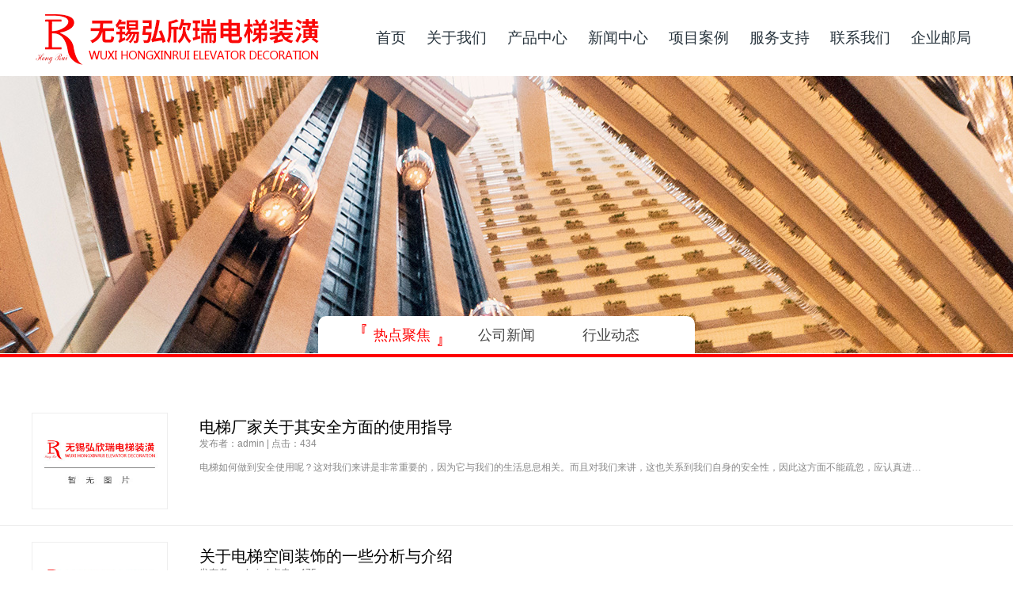

--- FILE ---
content_type: text/html; Charset=utf-8
request_url: http://wxhrdt.com/new.asp?None=18
body_size: 4648
content:

<!DOCTYPE html PUBLIC "-//W3C//DTD XHTML 1.0 Transitional//EN" "http://www.w3.org/TR/xhtml1/DTD/xhtml1-transitional.dtd">
<html xmlns="http://www.w3.org/1999/xhtml">
<head>
<meta http-equiv="Content-Type" content="text/html; charset=utf-8" />
<title>新闻中心_无锡弘欣瑞电梯装潢</title>
<link rel="stylesheet" href="css/main.css">
<script type="text/javascript" src="js/jquery.min.js"></script>
<script type="text/javascript" src="js/jquery.nivo.slider.pack.js"></script>
<script type="text/javascript" src="js/jquery.SuperSlide.2.1.1.js"></script>
</head>

<body class="ny-body">
	<!-- 头部 -->
    <div class="top w clearfix">
        <div class="logo"><img src="images/logo.png"></div>
        <div class="nav">
            <ul>
                <li><a href="index.asp">首页</a></li>
                <li><a href="company.asp">关于我们</a></li>
                <li><a href="product.asp">产品中心</a></li>
                <li><a href="new.asp">新闻中心</a></li>
                <li><a href="case.asp">项目案例</a></li>
                <li><a href="service.asp">服务支持</a></li>
                <li><a href="contact.asp">联系我们</a></li>
                <li><a href="http://mail.wxhrdt.com" target="_blank">企业邮局</a></li>
            </ul>
        </div>
    </div>

    
    <!-- banner -->
	<div class="slider-wrapper theme-default ny-banner"> 
        <div id="slider" class="nivoSlider"> 
            <a href="javascript:;"><img src="images/bann1.jpg"></a> 
            <a href="javascript:;"><img src="images/bann2.jpg"></a> 
        </div> 
    </div> 
    <script>$(window).on('load',function(){ $('#slider').nivoSlider({"pauseTime":3000});} );</script> 
    
    <!-- 内页 -->
    <div class="product-nav-wrap">
         <ul class="product-nav clearfix">
            
            <li class="cur"><a href="new.asp?None=18">热点聚焦</a></li>

            <li><a href="new.asp?None=17">公司新闻</a></li>

            <li><a href="new.asp?None=16">行业动态</a></li>
            
         </ul>
    </div>
    
    <div class="ny clearfix" style="width:100%">
    	 
        
<ul class="ny-news">
				
            <li class="clearfix"><a href="?lt=24">
                <div class="img"><img src="images/nopic.jpg"></div>
                <div class="txt">
                    <div class="tit"><span class="fr"></span>电梯厂家关于其安全方面的使用指导</div>
                    <div class="time"><span class="fr"></span>发布者：admin | 点击：434</div>
                    <div class="miaoshu">电梯如何做到安全使用呢？这对我们来讲是非常重要的，因为它与我们的生活息息相关。而且对我们来讲，这也关系到我们自身的安全性，因此这方面不能疏忽，应认真进…</div>
                </div>
            	</a></li>
	
            <li class="clearfix"><a href="?lt=23">
                <div class="img"><img src="images/nopic.jpg"></div>
                <div class="txt">
                    <div class="tit"><span class="fr"></span>关于电梯空间装饰的一些分析与介绍</div>
                    <div class="time"><span class="fr"></span>发布者：admin | 点击：475</div>
                    <div class="miaoshu">电梯空间的装饰，它是一门学问，其中包含了很多知识内容，因此不能胡乱和盲目进行设计，以免在施工中出现问题，从而影响到电梯整个装饰效果。而且，它对电梯来讲…</div>
                </div>
            	</a></li>
	
            <li class="clearfix"><a href="?lt=17">
                <div class="img"><img src="images/nopic.jpg"></div>
                <div class="txt">
                    <div class="tit"><span class="fr"></span>电梯装饰装潢中为何要使用彩色不锈钢蚀刻装饰板？</div>
                    <div class="time"><span class="fr"></span>发布者：admin | 点击：421</div>
                    <div class="miaoshu">在电梯装饰装潢中，我们有时会用到彩色不锈钢蚀刻装饰板，那么使用这种材料有哪些好处呢？面对这个问题，小编上网找了一些资料，以便更好让大家了解其中的奥秘，…</div>
                </div>
            	</a></li>
	
            <li class="clearfix"><a href="?lt=13">
                <div class="img"><img src="images/nopic.jpg"></div>
                <div class="txt">
                    <div class="tit"><span class="fr"></span>日本的电梯行业管理</div>
                    <div class="time"><span class="fr"></span>发布者：弘瑞电梯装饰 | 点击：2240</div>
                    <div class="miaoshu"> 法律法规和执法部门　　日本的电梯装潢装饰法律法规分3个层次，它们是：⑴建筑基准法，由审议；⑵建筑基准法施行令，由内阁审议；⑶告示，由建设省（现改为国土…</div>
                </div>
            	</a></li>
	
            <li class="clearfix"><a href="?lt=7">
                <div class="img"><img src="images/nopic.jpg"></div>
                <div class="txt">
                    <div class="tit"><span class="fr"></span>无锡市电梯使用安全监督管理办法</div>
                    <div class="time"><span class="fr"></span>发布者：弘瑞电梯装饰 | 点击：1302</div>
                    <div class="miaoshu">  《无锡市电梯使用安全监督管理办法》已于2007年9月20日经市政府第67次常务会议通过，现予公布。  　　 二○○七年九月二十八日  无锡市电梯使用安全监督管理办…</div>
                </div>
            	</a></li>
	
            <li class="clearfix"><a href="?lt=6">
                <div class="img"><img src="images/nopic.jpg"></div>
                <div class="txt">
                    <div class="tit"><span class="fr"></span>严查7台隐患电梯 质监局加强电梯监管力度</div>
                    <div class="time"><span class="fr"></span>发布者：弘瑞电梯装潢 | 点击：1186</div>
                    <div class="miaoshu">　　近日，为确保辖区内的电梯安全运行，质监分局加强了对辖区内电梯的监管检查。共出动工作人员52人次，重点检查了大型商场、超市、住宅小区及人口密集区在用的…</div>
                </div>
            	</a></li>
	
</ul>




<table width="100%"  border="0" align="center" cellpadding="0" cellspacing="0">
  <tr>
	<td height="60" align="center">
<style>.digg4 { padding:3px; margin:3px; text-align:center; font-family: Verdana, Arial, Helvetica, sans-serif; font-size: 12px;}.digg4 a { border:1px solid #aaaadd; padding:2px 5px 2px 5px; margin:2px; color:#df9615; text-decoration:none;}.digg4 a:hover { border:1px solid #df9615; color:#000000;}.digg4 a:active {border:1px solid #df9615; color:#000000;}.digg4 span.current { border:1px solid #df9615; background-color:#df9615; padding:2px 5px 2px 5px; margin:2px; color:#FFFFFF; text-decoration:none;}.digg4 span.disabled { border:1px solid #eee; padding:2px 5px 2px 5px; margin:2px; color:#ddd;}</style><div class='digg4'><span class='disabled' style='font-family: Tahoma, Verdana;' title='首页'><b>«</b></span><span class='disabled' style='font-family: Tahoma, Verdana;' title='上10页'>‹</span><span class='current'>1</span> <a href=?page=2&None=18>2</a> <span class='disabled' style='font-family: Tahoma, Verdana;' title='下10页'>›</span><a style='font-family: Tahoma, Verdana;' href=?page=2&None=18 title='末页'><b>»</b></a></div>
	</td>
	</tr>
</table>
  
 
 
        
    </div>
    
    
    <!-- footer -->
    <div class="footer-wrap">
    	<div class="footer w">
    		<ul class="clearfix">
    			<li class="item1">
    				<h3>快速导航</h3>
                    <a href="company.asp">关于我们</a>
                    <a href="product.asp">产品中心</a>
                    <a href="new.asp">新闻中心</a>
                    <a href="case.asp">项目案例</a>
                    <a href="service.asp">服务支持</a>
                    <a href="contact.asp">联系我们</a>
					<a href="l.asp">在线留言</a>
    			</li>
    			<li class="item2">
    				<h3>产品中心</h3>
					
<a href="product.asp?Pone=1">轿厢系列</a>

<a href="product.asp?Pone=2">观光梯系列</a>

<a href="product.asp?Pone=3">自动扶梯系列</a>

<a href="product.asp?Pone=4">客梯吊顶系列</a>

<a href="product.asp?Pone=5">电梯门系列</a>

<a href="product.asp?Pone=6">地坪系列</a>

<a href="product.asp?Pone=7">扶手系列</a>
                
    			</li>
    			
<li class="item3">
    				<h3>联系我们</h3>
                    <p>江苏省无锡市新吴区硕放杨家湾一路5号</p>
                                        <span class="tel-icon2">0510-83321158</span>                     <span class="tel-icon3">0510-83321158</span>                     <span class="tel-icon4">sales@wxhrdt.com</span>     			</li>
    			<li class="item4">
    				<h3>咨询留言</h3>
					<script language="javascript">
	function checkAdd(f){

		if(f.tel.value==""){
			alert("请输入你的联系方式！");
			f.tel.focus();
			return false;
		}

	}
	</script>
                    <form action="?action=doAdd" method="post" onsubmit="return checkAdd(this)">
                    	<input type="text" name="tel" class="intxt" placeholder="你的联系方式" required="required" />
                        <textarea class="inarea" name="Content" placeholder="编辑你的留言内容" required="required"></textarea>
                        <input type="submit" class="tj">
                    </form>
					
    			</li>
    		</ul>
    	</div>
  <div class="copy"> 
        	Copyright © 2017无锡弘欣瑞电梯装潢有限公司 版权所有  | 
            公司主营:<a href="http://www.wxhrdt.com/">电梯装潢</a>、<a href="http://www.wxhrdt.com/">电梯装饰</a> | 
    		<a href="sitemap.xml">XML</a> | <script src="http://s9.cnzz.com/stat.php?id=2153373&web_id=2153373&show=pic" language="JavaScript"></script>
            <a href="http://beian.miit.gov.cn/" target="_blank">苏ICP备17058427号-1</a></div>
    </div>
    <SCRIPT LANGUAGE="JavaScript" src=http://float2006.tq.cn/floatcard?adminid=8869748&sort=0 ></SCRIPT>

    
</body>
</html>


--- FILE ---
content_type: text/css
request_url: http://wxhrdt.com/css/main.css
body_size: 3614
content:
@import "base.css";

body{ color:#2a363f;}
a{ color:#2a363f;}

/* top */
.top{ height:96px;}
.logo{ float:left; width:258px; margin-top: 5px;}
.nav{ float:right;}
.nav li{ padding:0 13px; float:left; font-size:19px; line-height:96px; background:url(../images/navbg.jpg) no-repeat center -96px;transition:.2s ease-out;}
.nav li:hover{ background-position:center 0;}
.nav li.cur a{ color:#de0029}
.nav li:hover a{ text-decoration:none;}
.lk{display: block;height: 0;width: 0;overflow: hidden;}
.ny-body .top-wrap{ background:rgba(255,255,255,.8)}

/* title */
.title{
    margin-top: 47px;
    text-align: center;
}
.title .cn{
    letter-spacing: 4px;
    font-size: 36px;
    color: #2a363f;
	margin-bottom: 18px;
	letter-spacing: 1px;
}

.title .desc{
	font-size:14px;
    line-height: 2;
    color: #8a8a8a;
}
/* youshi */
.youshi { margin: 80px auto;}
.youshi-list{ margin-top: 45px;}
.youshi-list a{ display:block}
.youshi-list li{ float:left; text-align:center; width:400px;}
.youshi-list li .tit{ margin: 40px 0 20px;  font-size:18px; font-weight:bold;}
.youshi-list li .desc{ line-height:1.3; font-size:12px; }
.youshi-list li a:hover .desc{ color:#2a363f }

.youshi-list li .img{ position: relative; width:100%; height:261px; overflow:hidden }
.youshi-list li .img .cur,
.youshi-list li .img .hover
{ position:absolute; top:0; left:0;  text-align:center; width:100%; transition:all .5s }
.youshi-list li .img .hover{ top:261px; }
.youshi-list li a:hover .img .cur{ top:-261px;}
.youshi-list li a:hover .img .hover{ top:0;}

/* product */
.product-wrap{ background:url(../images/pro-bg.jpg) no-repeat top center; width:100%; padding-bottom:50px;text-align:center;  }
.product-wrap .title{ margin-top:30px;}
.product-title{ border-top: 6px solid #ff0000; background:#fff; border-radius: 0 0 25px 25px;}
.product-nav{ margin:25px auto; display:inline-block; border:1px solid #2a363f; border-radius: 5px; overflow:hidden }
.product-nav li{ position: relative; float:left;  margin:0 15px; }
.product-nav li a{ display: inline-block; padding:15px 15px; font-size:14px; color:#666; transition:all .4s }
.product-nav li a:hover,.product-nav li.cur a{ color:#ff0000}
.product-nav li:after,
.product-nav li:before
{ position:absolute; content:""; display:block; width: 6px; height:12px; transition:all .4s }
.product-nav li:after{ right:0; bottom:-20px; background:url(../images/arrow-right.png) no-repeat;}
.product-nav li:before{ left:0; top:-20px;background:url(../images/arrow-left.png) no-repeat;}
.product-nav li:hover:after,.product-nav li.cur:after{ bottom:10px;}
.product-nav li:hover:before,.product-nav li.cur:before{ top:10px; }

.product-list{ margin-top:20px; width:1223px;}
.product-list li{ float:left; width: 23%; margin:1%; position:relative; overflow:hidden }
.product-list li a{ display:block; width:99%; overflow:hidden;  }
.product-list li a .desc{ display:block; z-index:2;  opacity:0; position:absolute; bottom:-10px; height:100%; width:100%; vertical-align:middle; color:#111; font-weight:bold; text-align:center; font-size: 20px; transition:all .3s .1s;  }
.product-list li .desc:after{ content:""; display:inline-block; width:.1px; height:100%; vertical-align:middle;}
.product-list li span i{ font-size: 12px; display:block; margin-top:10px; color: #3f3e3e;text-transform: uppercase; font-weight:normal; font-style:normal}
.product-list li span{ display:inline-block;}
.product-list li a:after,
.product-list li a:before{
	content:"";
	position:absolute;
	width:50%;
	height:100%;
	top:0px;
	background: url(../images/product-hover.png) repeat;
	transition: all .3s;
}
.product-list li a:after{ right:-52%;}
.product-list li a:before{ left:-52%;}
.product-list li a:hover:after{ right:0;}
.product-list li a:hover:before{ left:0;}
.product-list li a:hover .desc{opacity:1; transition:all .3s .3s; bottom:0px; }

.product-list li a{ height:100%}
.product-list li .img{ height:100%}
.product-list li .img img{display:inline-block;  vertical-align:middle}
.product-list li .img:before{
	content:"";
	display:inline-block;
	height:100%;
	vertical-align:middle;
}


/* about */
.about-list{ margin-top: 45px;}
.about-list li{ float:left; margin:0 1px; padding:0 64px; background-color:#dddddd; height:512px; border-radius:10px;}
.about-list .pic{ width:341px; padding:0px;}
.about-list .pic img{ margin:0px;}
.about-list img{ margin-top:100px;}
.about-list li:hover{ background-color:#fe0000;}

/* case */
.case{ text-align:center; width:1224px;}
.case .product-nav{ margin-top:0px;}
.case-list li{ float:left; text-align:left }
.case-list li{ float:left; width: 23%; margin:1%; }
.case-list li .img{ width:100%; height:224px; overflow:hidden; text-align:center}
.case-list li .img img{ width:100%; vertical-align:middle}
.case-list li .desc{ margin: 15px 30px 20px; line-height:2}
.case-list li a{ display:block; width:100%; overflow:hidden; border:1px solid #ddd; transition: all .2s;}
.case-list li b{ display:block; font-size:15px; }
.case-list a:hover{ box-shadow: 0 2px 10px rgba(0,0,0,0.3);transform: translate3d(0, -4px, 0);}
.case-list li .img:before{
	content:"";
	display:inline-block;
	height:100%;
	vertical-align:middle;
}

/*新闻*/
.news-scroll{ border:1px solid #2a363f; width:1198px;}
.news-scroll{ height:40px; line-height:40px; margin-top:45px; overflow:hidden; position:relative}
.news-scroll .news-tit{ color:#fe0000; font-weight:bold; float:left; margin:0 5px 0 25px;}
.news-scroll-list{ float:left; width: 1020px;}
.news-scroll-list li span{ float:right; margin-right:55px; }
.constroll{ float: right;position:absolute; top:0px; right:25px; }
 
.news{ margin-top: 50px; margin-bottom: 65px; text-align:left; }
.news h3{font-size: 18px; line-height: 18px; margin-bottom: 30px;}
.news .news-left h3{color: #de0029;}
.news .news-right h3{color: #2a323d;}

.news .news-left{width: 750px;}
.news .news-img{ margin-bottom: 20px; }
.news .news-img-right{ width: 540px; margin-left: 25px; }
.news .news-img-right .tit a{ display: inline-block; margin-bottom: 14px; font-size: 14px; font-weight: bolder; color: #fe0000;   }
.news .news-img-right p{ line-height: 1.5; color: #575757; text-align: justify; }
.news .news-img-right p a{ color: #fe0000; font-size: 14px; }

.news ul li a{ display: block; padding-left: 12px; line-height:2.2; color: #757575; background: url(../images/icon-circle.png) no-repeat left center;  }
.news ul li span{ float: right;  }
.news .news-left li{ float: left; width: 300px; margin-right: 75px;  }
.news-right-img{ margin-bottom: 15px; }

.news ul li a:hover{ color: #ff0000 }

/* footer */
.footer-wrap{ background: #464646; color:#8d8d8d;font-size:14px; }
.footer { padding: 70px 0 55px;}
.footer a{ color:#8d8d8d; font-size:14px;}
.footer ul li{ float:left; width: 280px; }
.footer ul li h3{ color:#fff; font-size:16px; margin-bottom:15px;}
.footer ul li a{ display:block; padding:5px 0}

.footer ul li.item3 p{ width: 142px; margin-bottom:10px; line-height:1.5}
.footer ul li.item3 span{ display:block; padding-left:25px; margin-bottom:5px; background-image:url(../images/foot-icon.png); background-repeat:no-repeat; font-weight:bold; line-height:25px; position:relative; left:-4px;}
.footer ul li.item3 span.tel-icon1{ background-position: 0 4px}
.footer ul li.item3 span.tel-icon2{ background-position: 0 -27px}
.footer ul li.item3 span.tel-icon3{ background-position: 0 -55px}
.footer ul li.item3 span.tel-icon4{ background-position: 0 -81px}

.footer ul li.item4{ width:310px; float:right}
.intxt{ border:0px; background:#fff; margin-bottom:15px; height:35px; width:100%; text-indent: 24px;}
.inarea{ border:0px; background:#fff; height:55px;width:100%;text-indent: 24px; padding-top:10px;}
.tj{ background:#ff0000; border:0px; padding:5px 25px; float:right; color:#fff; margin-top:10px;}

.copy{ height: 67px; line-height:67px; text-align:center; background:#282828;}
.copy a{ color:#777 }
.ny{ margin:50px auto 90px; width:1200px;  }
.product-nav-wrap{  border-bottom:4px solid #fe0000 ;text-align:center; margin-top:-47px;}
.product-nav-wrap .product-nav{ background: rgba(255,255,255,1); border:0px; border-radius: 10px 10px 0 0; margin:0px auto 0; padding:0 40px; }
.product-nav-wrap .product-nav a{  font-size:18px; color:#444}
.ny-content{ text-align:left; font-size:16px; margin:55px auto; line-height:2.5; color:#555}
.ny .youshi-list{ margin-top:0px; background:#f8f8f8;border:1px solid #eee; padding-bottom:35px; margin-top:20px; }
.ny .youshi-list li .desc { line-height: 1.8; font-size: 12px;}
.ny .youshi-list li .tit{ color:#de0029 }
.ny-title{
    text-align: center;
	margin-bottom:25px;
}
.ny-title .cn{
    letter-spacing: 4px;
    font-size: 36px;
    color: #2a363f;
	margin-bottom: 18px;
	letter-spacing: 1px;
}

.ny-title .desc{
	font-size:16px;
    line-height: 2.5;
    color: #555;
}
.shebei-list li .desc{ text-align:center;}
.culture{ text-align:center;}
.culture .tit h2{ font-size: 32px; color:#de0029 }
.culture .tit p{ font-size:20px; line-height:45px;}
.infostyle{font-size:16px;  line-height:2.5; color:#555 }

.ny-news{}
.ny-news li{ padding:20px 0px; border-bottom:1px solid #eee;transition:background ease-in-out .2s; }
.ny-news li a{ display:block; width:1200px; margin:0 auto;}
.ny-news .img{ float:left; transition:.5s; margin-right:40px;}
.ny-news .img img{ width:170px; height:120px; border:1px solid #eee;}
.ny-news .txt{ overflow:hidden}
.ny-news .tit{ font-size:20px; color:#000;  margin-top:8px;}
.ny-news .time{ font-size:12px; color:#888; padding:5px 0;}
.ny-news .miaoshu{ margin-top:5px; line-height:160%; color:#888; height:50px; overflow:hidden; margin-top:10px;}
.ny-news li:hover{ background:url(../images/cen01.jpg) no-repeat center top; transition:background ease-in-out .2s;}
.ny-news li:hover a .tit{ color:#de0029}

.within{ text-transform:uppercase; width:1000px; margin:0 auto}
.h_title{  border-bottom:1px solid #ddd; }
.h_title span{ display:inline-block}
.h_title{font-size:30px;font-family:Arial;font-weight:bold;color: #de0029;padding:55px 0 0px; letter-spacing:-1px }
.h_title span{ display:block; font-size:22px;  color:#000000; font-weight:normal; padding: 10px 10px;}
.cc{ font-size:16px;  height:415px; border-bottom:1px solid #ddd;padding:0 0 20px 15px;line-height:35px; padding:30px 0 5px 0;}
.cc .tt{font-size:20px; display:block; font-weight:bold }
.cc .tt1{font-size:16px; display:block; font-weight:bold }

.info-n{font-family: "microsoft Yahei";}
.news-tit{font-size:20px; color:#de0029; font-weight:bold; text-align: center; margin-bottom: 0px;}
.info-news{text-align: left;}
.info-news p{line-height:30px; padding:0 30px; margin-bottom: 10px;font-family: "microsoft Yahei";font-size: 15px;}

.np{ border-top: 1px solid #eee; margin-top: 30px; padding: 25px 0; }
.news-time{ font-size: 13px; text-align: center;border-bottom: 1px solid #eee; padding: 15px; margin-bottom: 30px; text-align: center;  }







--- FILE ---
content_type: text/css
request_url: http://wxhrdt.com/css/base.css
body_size: 1615
content:
/* 全局Reset样式 */
html,blockquote,body,button,code,dd,div,dl,dt,fieldset,form,h1,h2,h3,h4,h5,h6,input,legend,li,ol,p,pre,td,textarea,th,ul{margin:0;padding:0}
article,aside,details,figcaption,figure,footer,header,hgroup,menu,nav,section{display:block}
:focus{outline:0}
fieldset,img{border:0}
ol,ul{list-style:none}
table{border-collapse:collapse;border-spacing:0}
address,cite,code,dfn,em,optgroup,strong,th,var{font-style:normal;font-weight:400}
h1,h2,h3,h4,h5,h6{font-size:100%;font-weight:400}
abbr,acronym{border:0;font-variant:normal}
button,input,optgroup,option,select,textarea{font-family:inherit;font-size:inherit;font-style:inherit;font-weight:inherit}
code,kbd,samp,tt{font-size:100%}
body{
	font:14px/1 'Microsoft YaHei',Arial,sans-serif;
	text-rendering:optimizeLegibility;
	-webkit-font-smoothing:antialiased;
	-moz-osx-font-smoothing:grayscale;
	background-color:#fff;
	color:#222
}

/* 全局设定样式 */
body{ font-size: 12px; color: #333;}
a {color: #2a323d;text-decoration: none;}
a:hover {color: #de0029}
a:active {color: #de0029}

.w{ width: 1200px; margin: auto }
.fr { float: right}
.fl {float: left;}
.clearfix:after {content: ".";display: block;height: 0;clear: both;visibility: hidden}
.clearfix {*zoom: 1;*display: block}

/*banner*/
.slider-wrapper {width:100%; height:520px; overflow:hidden;}
.theme-default {width:100%; height:520px; position:relative; overflow:hidden;}
.theme-default #slider {width:1920px; height:520px;position:absolute; left:50%; top:0; margin-left:-960px;}
.theme-default .nivoSlider {position:relative;background:#fff url(../images/loading.gif) no-repeat 50% 50%; -webkit-box-shadow: 0px 1px 5px 0px #4a4a4a; -moz-box-shadow: 0px 1px 5px 0px #4a4a4a; box-shadow: 0px 1px 5px 0px #4a4a4a;}
.theme-default .nivoSlider img {position:absolute; top:0px; left:0px; display:none;}
.theme-default .nivoSlider a {border:0; display:block;}
/* 空间按钮 */
.theme-default .nivo-controlNav {position:absolute; text-align:center; left:50%; margin-left: -67px; bottom:30px; }
.theme-default .nivo-controlNav a {display: inline-block;width:35px;height:4px; border-radius:4px; background:#2a363f; margin:0 5px; text-indent:-9999px;border:0;float:left;}
.theme-default .nivo-controlNav a.active { background:#fe2000; }
.theme-default .nivo-directionNav a {display:block;width:30px;height:30px;background:url(../images/arrows.png) no-repeat;text-indent:-9999px;border:0;}
.theme-default a.nivo-nextNav {background-position:-30px 0; right:100px;}
.theme-default a.nivo-prevNav {left:100px;}
.theme-default .nivo-caption {font-family: Helvetica, Arial, sans-serif;}
.theme-default .nivo-caption a {color:#fff; border-bottom:1px dotted #fff;}
.theme-default .nivo-caption a:hover {color:#fff;}

.nivoSlider {position:relative;}
.nivoSlider img {position:absolute;top:0px;left:0px;}
.nivoSlider a.nivo-imageLink {position:absolute;top:0px;left:0px;width:100%;height:100%;border:0;padding:0;margin:0;z-index:6;display:none;}
.nivo-slice {display:block;position:absolute;z-index:5;height:100%;}
.nivo-box {display:block;position:absolute;z-index:5;}
.nivo-directionNav a {position:absolute;top:45%;z-index:9;cursor:pointer;}
.nivo-prevNav {left:0px;}
.nivo-nextNav {right:0px;}
.nivo-controlNav a {position:relative; z-index:9; cursor:pointer;}
.nivo-controlNav a.active {font-weight:bold;}


.ny-banner {height:350px; z-index:-1; }
.ny-banner #slider{height:350px;}
.ny-banner .nivo-controlNav{ display:none}



